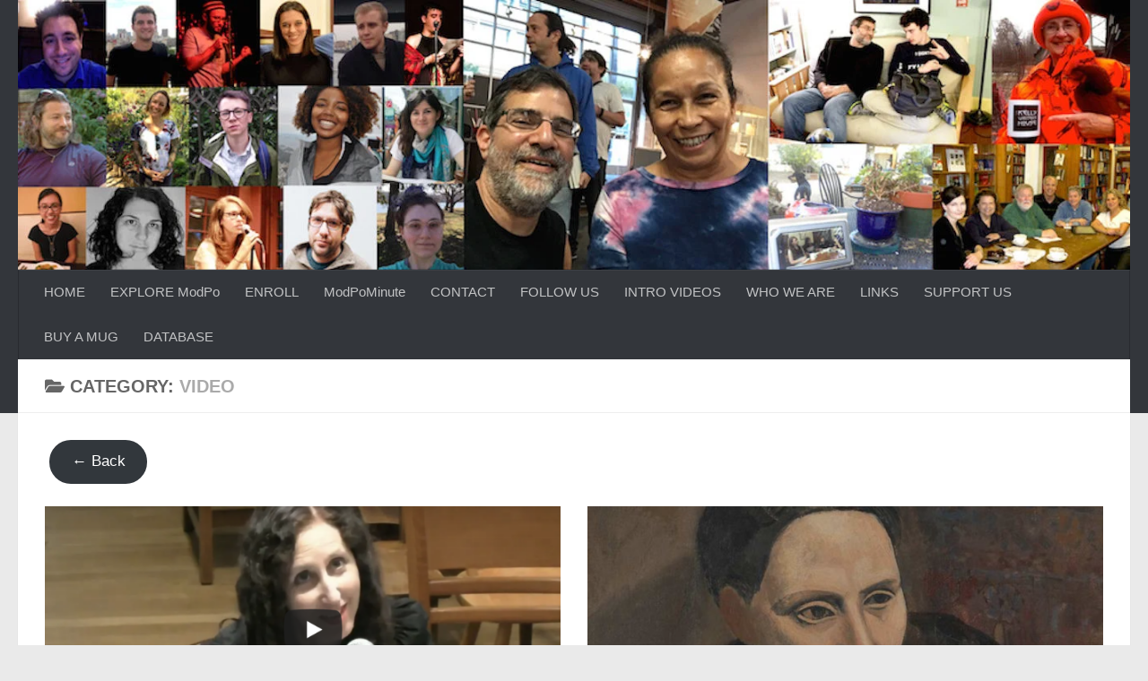

--- FILE ---
content_type: text/html; charset=UTF-8
request_url: https://modpo.org/category/video/
body_size: 15050
content:
<!DOCTYPE html>
<html class="no-js" lang="en-US">
<head>
  <meta charset="UTF-8">
  <meta name="viewport" content="width=device-width, initial-scale=1.0">
  <link rel="profile" href="https://gmpg.org/xfn/11" />
  <link rel="pingback" href="https://modpo.org/xmlrpc.php">

  <title>video &#8211; Modern &amp; Contemporary American Poetry (“ModPo”)</title>
<meta name='robots' content='max-image-preview:large' />
	<style>img:is([sizes="auto" i], [sizes^="auto," i]) { contain-intrinsic-size: 3000px 1500px }</style>
	<script>document.documentElement.className = document.documentElement.className.replace("no-js","js");</script>
<link rel='dns-prefetch' href='//modpo.org' />
<link rel='dns-prefetch' href='//cdnjs.cloudflare.com' />
<link rel="alternate" type="application/rss+xml" title="Modern &amp; Contemporary American Poetry (“ModPo”) &raquo; Feed" href="https://modpo.org/feed/" />
<link rel="alternate" type="application/rss+xml" title="Modern &amp; Contemporary American Poetry (“ModPo”) &raquo; video Category Feed" href="https://modpo.org/category/video/feed/" />
<script>
window._wpemojiSettings = {"baseUrl":"https:\/\/s.w.org\/images\/core\/emoji\/16.0.1\/72x72\/","ext":".png","svgUrl":"https:\/\/s.w.org\/images\/core\/emoji\/16.0.1\/svg\/","svgExt":".svg","source":{"concatemoji":"https:\/\/modpo.org\/wp-includes\/js\/wp-emoji-release.min.js?ver=6.8.3"}};
/*! This file is auto-generated */
!function(s,n){var o,i,e;function c(e){try{var t={supportTests:e,timestamp:(new Date).valueOf()};sessionStorage.setItem(o,JSON.stringify(t))}catch(e){}}function p(e,t,n){e.clearRect(0,0,e.canvas.width,e.canvas.height),e.fillText(t,0,0);var t=new Uint32Array(e.getImageData(0,0,e.canvas.width,e.canvas.height).data),a=(e.clearRect(0,0,e.canvas.width,e.canvas.height),e.fillText(n,0,0),new Uint32Array(e.getImageData(0,0,e.canvas.width,e.canvas.height).data));return t.every(function(e,t){return e===a[t]})}function u(e,t){e.clearRect(0,0,e.canvas.width,e.canvas.height),e.fillText(t,0,0);for(var n=e.getImageData(16,16,1,1),a=0;a<n.data.length;a++)if(0!==n.data[a])return!1;return!0}function f(e,t,n,a){switch(t){case"flag":return n(e,"\ud83c\udff3\ufe0f\u200d\u26a7\ufe0f","\ud83c\udff3\ufe0f\u200b\u26a7\ufe0f")?!1:!n(e,"\ud83c\udde8\ud83c\uddf6","\ud83c\udde8\u200b\ud83c\uddf6")&&!n(e,"\ud83c\udff4\udb40\udc67\udb40\udc62\udb40\udc65\udb40\udc6e\udb40\udc67\udb40\udc7f","\ud83c\udff4\u200b\udb40\udc67\u200b\udb40\udc62\u200b\udb40\udc65\u200b\udb40\udc6e\u200b\udb40\udc67\u200b\udb40\udc7f");case"emoji":return!a(e,"\ud83e\udedf")}return!1}function g(e,t,n,a){var r="undefined"!=typeof WorkerGlobalScope&&self instanceof WorkerGlobalScope?new OffscreenCanvas(300,150):s.createElement("canvas"),o=r.getContext("2d",{willReadFrequently:!0}),i=(o.textBaseline="top",o.font="600 32px Arial",{});return e.forEach(function(e){i[e]=t(o,e,n,a)}),i}function t(e){var t=s.createElement("script");t.src=e,t.defer=!0,s.head.appendChild(t)}"undefined"!=typeof Promise&&(o="wpEmojiSettingsSupports",i=["flag","emoji"],n.supports={everything:!0,everythingExceptFlag:!0},e=new Promise(function(e){s.addEventListener("DOMContentLoaded",e,{once:!0})}),new Promise(function(t){var n=function(){try{var e=JSON.parse(sessionStorage.getItem(o));if("object"==typeof e&&"number"==typeof e.timestamp&&(new Date).valueOf()<e.timestamp+604800&&"object"==typeof e.supportTests)return e.supportTests}catch(e){}return null}();if(!n){if("undefined"!=typeof Worker&&"undefined"!=typeof OffscreenCanvas&&"undefined"!=typeof URL&&URL.createObjectURL&&"undefined"!=typeof Blob)try{var e="postMessage("+g.toString()+"("+[JSON.stringify(i),f.toString(),p.toString(),u.toString()].join(",")+"));",a=new Blob([e],{type:"text/javascript"}),r=new Worker(URL.createObjectURL(a),{name:"wpTestEmojiSupports"});return void(r.onmessage=function(e){c(n=e.data),r.terminate(),t(n)})}catch(e){}c(n=g(i,f,p,u))}t(n)}).then(function(e){for(var t in e)n.supports[t]=e[t],n.supports.everything=n.supports.everything&&n.supports[t],"flag"!==t&&(n.supports.everythingExceptFlag=n.supports.everythingExceptFlag&&n.supports[t]);n.supports.everythingExceptFlag=n.supports.everythingExceptFlag&&!n.supports.flag,n.DOMReady=!1,n.readyCallback=function(){n.DOMReady=!0}}).then(function(){return e}).then(function(){var e;n.supports.everything||(n.readyCallback(),(e=n.source||{}).concatemoji?t(e.concatemoji):e.wpemoji&&e.twemoji&&(t(e.twemoji),t(e.wpemoji)))}))}((window,document),window._wpemojiSettings);
</script>
<link rel='stylesheet' id='pt-cv-public-style-css' href='https://modpo.org/wp-content/plugins/content-views-query-and-display-post-page/public/assets/css/cv.css?ver=4.2' media='all' />
<link rel='stylesheet' id='pt-cv-public-pro-style-css' href='https://modpo.org/wp-content/plugins/pt-content-views-pro/public/assets/css/cvpro.min.css?ver=7.2.2' media='all' />
<style id='wp-emoji-styles-inline-css'>

	img.wp-smiley, img.emoji {
		display: inline !important;
		border: none !important;
		box-shadow: none !important;
		height: 1em !important;
		width: 1em !important;
		margin: 0 0.07em !important;
		vertical-align: -0.1em !important;
		background: none !important;
		padding: 0 !important;
	}
</style>
<link rel='stylesheet' id='wp-block-library-css' href='https://modpo.org/wp-includes/css/dist/block-library/style.min.css?ver=6.8.3' media='all' />
<style id='classic-theme-styles-inline-css'>
/*! This file is auto-generated */
.wp-block-button__link{color:#fff;background-color:#32373c;border-radius:9999px;box-shadow:none;text-decoration:none;padding:calc(.667em + 2px) calc(1.333em + 2px);font-size:1.125em}.wp-block-file__button{background:#32373c;color:#fff;text-decoration:none}
</style>
<style id='global-styles-inline-css'>
:root{--wp--preset--aspect-ratio--square: 1;--wp--preset--aspect-ratio--4-3: 4/3;--wp--preset--aspect-ratio--3-4: 3/4;--wp--preset--aspect-ratio--3-2: 3/2;--wp--preset--aspect-ratio--2-3: 2/3;--wp--preset--aspect-ratio--16-9: 16/9;--wp--preset--aspect-ratio--9-16: 9/16;--wp--preset--color--black: #000000;--wp--preset--color--cyan-bluish-gray: #abb8c3;--wp--preset--color--white: #ffffff;--wp--preset--color--pale-pink: #f78da7;--wp--preset--color--vivid-red: #cf2e2e;--wp--preset--color--luminous-vivid-orange: #ff6900;--wp--preset--color--luminous-vivid-amber: #fcb900;--wp--preset--color--light-green-cyan: #7bdcb5;--wp--preset--color--vivid-green-cyan: #00d084;--wp--preset--color--pale-cyan-blue: #8ed1fc;--wp--preset--color--vivid-cyan-blue: #0693e3;--wp--preset--color--vivid-purple: #9b51e0;--wp--preset--gradient--vivid-cyan-blue-to-vivid-purple: linear-gradient(135deg,rgba(6,147,227,1) 0%,rgb(155,81,224) 100%);--wp--preset--gradient--light-green-cyan-to-vivid-green-cyan: linear-gradient(135deg,rgb(122,220,180) 0%,rgb(0,208,130) 100%);--wp--preset--gradient--luminous-vivid-amber-to-luminous-vivid-orange: linear-gradient(135deg,rgba(252,185,0,1) 0%,rgba(255,105,0,1) 100%);--wp--preset--gradient--luminous-vivid-orange-to-vivid-red: linear-gradient(135deg,rgba(255,105,0,1) 0%,rgb(207,46,46) 100%);--wp--preset--gradient--very-light-gray-to-cyan-bluish-gray: linear-gradient(135deg,rgb(238,238,238) 0%,rgb(169,184,195) 100%);--wp--preset--gradient--cool-to-warm-spectrum: linear-gradient(135deg,rgb(74,234,220) 0%,rgb(151,120,209) 20%,rgb(207,42,186) 40%,rgb(238,44,130) 60%,rgb(251,105,98) 80%,rgb(254,248,76) 100%);--wp--preset--gradient--blush-light-purple: linear-gradient(135deg,rgb(255,206,236) 0%,rgb(152,150,240) 100%);--wp--preset--gradient--blush-bordeaux: linear-gradient(135deg,rgb(254,205,165) 0%,rgb(254,45,45) 50%,rgb(107,0,62) 100%);--wp--preset--gradient--luminous-dusk: linear-gradient(135deg,rgb(255,203,112) 0%,rgb(199,81,192) 50%,rgb(65,88,208) 100%);--wp--preset--gradient--pale-ocean: linear-gradient(135deg,rgb(255,245,203) 0%,rgb(182,227,212) 50%,rgb(51,167,181) 100%);--wp--preset--gradient--electric-grass: linear-gradient(135deg,rgb(202,248,128) 0%,rgb(113,206,126) 100%);--wp--preset--gradient--midnight: linear-gradient(135deg,rgb(2,3,129) 0%,rgb(40,116,252) 100%);--wp--preset--font-size--small: 13px;--wp--preset--font-size--medium: 20px;--wp--preset--font-size--large: 36px;--wp--preset--font-size--x-large: 42px;--wp--preset--spacing--20: 0.44rem;--wp--preset--spacing--30: 0.67rem;--wp--preset--spacing--40: 1rem;--wp--preset--spacing--50: 1.5rem;--wp--preset--spacing--60: 2.25rem;--wp--preset--spacing--70: 3.38rem;--wp--preset--spacing--80: 5.06rem;--wp--preset--shadow--natural: 6px 6px 9px rgba(0, 0, 0, 0.2);--wp--preset--shadow--deep: 12px 12px 50px rgba(0, 0, 0, 0.4);--wp--preset--shadow--sharp: 6px 6px 0px rgba(0, 0, 0, 0.2);--wp--preset--shadow--outlined: 6px 6px 0px -3px rgba(255, 255, 255, 1), 6px 6px rgba(0, 0, 0, 1);--wp--preset--shadow--crisp: 6px 6px 0px rgba(0, 0, 0, 1);}:where(.is-layout-flex){gap: 0.5em;}:where(.is-layout-grid){gap: 0.5em;}body .is-layout-flex{display: flex;}.is-layout-flex{flex-wrap: wrap;align-items: center;}.is-layout-flex > :is(*, div){margin: 0;}body .is-layout-grid{display: grid;}.is-layout-grid > :is(*, div){margin: 0;}:where(.wp-block-columns.is-layout-flex){gap: 2em;}:where(.wp-block-columns.is-layout-grid){gap: 2em;}:where(.wp-block-post-template.is-layout-flex){gap: 1.25em;}:where(.wp-block-post-template.is-layout-grid){gap: 1.25em;}.has-black-color{color: var(--wp--preset--color--black) !important;}.has-cyan-bluish-gray-color{color: var(--wp--preset--color--cyan-bluish-gray) !important;}.has-white-color{color: var(--wp--preset--color--white) !important;}.has-pale-pink-color{color: var(--wp--preset--color--pale-pink) !important;}.has-vivid-red-color{color: var(--wp--preset--color--vivid-red) !important;}.has-luminous-vivid-orange-color{color: var(--wp--preset--color--luminous-vivid-orange) !important;}.has-luminous-vivid-amber-color{color: var(--wp--preset--color--luminous-vivid-amber) !important;}.has-light-green-cyan-color{color: var(--wp--preset--color--light-green-cyan) !important;}.has-vivid-green-cyan-color{color: var(--wp--preset--color--vivid-green-cyan) !important;}.has-pale-cyan-blue-color{color: var(--wp--preset--color--pale-cyan-blue) !important;}.has-vivid-cyan-blue-color{color: var(--wp--preset--color--vivid-cyan-blue) !important;}.has-vivid-purple-color{color: var(--wp--preset--color--vivid-purple) !important;}.has-black-background-color{background-color: var(--wp--preset--color--black) !important;}.has-cyan-bluish-gray-background-color{background-color: var(--wp--preset--color--cyan-bluish-gray) !important;}.has-white-background-color{background-color: var(--wp--preset--color--white) !important;}.has-pale-pink-background-color{background-color: var(--wp--preset--color--pale-pink) !important;}.has-vivid-red-background-color{background-color: var(--wp--preset--color--vivid-red) !important;}.has-luminous-vivid-orange-background-color{background-color: var(--wp--preset--color--luminous-vivid-orange) !important;}.has-luminous-vivid-amber-background-color{background-color: var(--wp--preset--color--luminous-vivid-amber) !important;}.has-light-green-cyan-background-color{background-color: var(--wp--preset--color--light-green-cyan) !important;}.has-vivid-green-cyan-background-color{background-color: var(--wp--preset--color--vivid-green-cyan) !important;}.has-pale-cyan-blue-background-color{background-color: var(--wp--preset--color--pale-cyan-blue) !important;}.has-vivid-cyan-blue-background-color{background-color: var(--wp--preset--color--vivid-cyan-blue) !important;}.has-vivid-purple-background-color{background-color: var(--wp--preset--color--vivid-purple) !important;}.has-black-border-color{border-color: var(--wp--preset--color--black) !important;}.has-cyan-bluish-gray-border-color{border-color: var(--wp--preset--color--cyan-bluish-gray) !important;}.has-white-border-color{border-color: var(--wp--preset--color--white) !important;}.has-pale-pink-border-color{border-color: var(--wp--preset--color--pale-pink) !important;}.has-vivid-red-border-color{border-color: var(--wp--preset--color--vivid-red) !important;}.has-luminous-vivid-orange-border-color{border-color: var(--wp--preset--color--luminous-vivid-orange) !important;}.has-luminous-vivid-amber-border-color{border-color: var(--wp--preset--color--luminous-vivid-amber) !important;}.has-light-green-cyan-border-color{border-color: var(--wp--preset--color--light-green-cyan) !important;}.has-vivid-green-cyan-border-color{border-color: var(--wp--preset--color--vivid-green-cyan) !important;}.has-pale-cyan-blue-border-color{border-color: var(--wp--preset--color--pale-cyan-blue) !important;}.has-vivid-cyan-blue-border-color{border-color: var(--wp--preset--color--vivid-cyan-blue) !important;}.has-vivid-purple-border-color{border-color: var(--wp--preset--color--vivid-purple) !important;}.has-vivid-cyan-blue-to-vivid-purple-gradient-background{background: var(--wp--preset--gradient--vivid-cyan-blue-to-vivid-purple) !important;}.has-light-green-cyan-to-vivid-green-cyan-gradient-background{background: var(--wp--preset--gradient--light-green-cyan-to-vivid-green-cyan) !important;}.has-luminous-vivid-amber-to-luminous-vivid-orange-gradient-background{background: var(--wp--preset--gradient--luminous-vivid-amber-to-luminous-vivid-orange) !important;}.has-luminous-vivid-orange-to-vivid-red-gradient-background{background: var(--wp--preset--gradient--luminous-vivid-orange-to-vivid-red) !important;}.has-very-light-gray-to-cyan-bluish-gray-gradient-background{background: var(--wp--preset--gradient--very-light-gray-to-cyan-bluish-gray) !important;}.has-cool-to-warm-spectrum-gradient-background{background: var(--wp--preset--gradient--cool-to-warm-spectrum) !important;}.has-blush-light-purple-gradient-background{background: var(--wp--preset--gradient--blush-light-purple) !important;}.has-blush-bordeaux-gradient-background{background: var(--wp--preset--gradient--blush-bordeaux) !important;}.has-luminous-dusk-gradient-background{background: var(--wp--preset--gradient--luminous-dusk) !important;}.has-pale-ocean-gradient-background{background: var(--wp--preset--gradient--pale-ocean) !important;}.has-electric-grass-gradient-background{background: var(--wp--preset--gradient--electric-grass) !important;}.has-midnight-gradient-background{background: var(--wp--preset--gradient--midnight) !important;}.has-small-font-size{font-size: var(--wp--preset--font-size--small) !important;}.has-medium-font-size{font-size: var(--wp--preset--font-size--medium) !important;}.has-large-font-size{font-size: var(--wp--preset--font-size--large) !important;}.has-x-large-font-size{font-size: var(--wp--preset--font-size--x-large) !important;}
:where(.wp-block-post-template.is-layout-flex){gap: 1.25em;}:where(.wp-block-post-template.is-layout-grid){gap: 1.25em;}
:where(.wp-block-columns.is-layout-flex){gap: 2em;}:where(.wp-block-columns.is-layout-grid){gap: 2em;}
:root :where(.wp-block-pullquote){font-size: 1.5em;line-height: 1.6;}
</style>
<link rel='stylesheet' id='select2-css' href='https://cdnjs.cloudflare.com/ajax/libs/select2/4.0.13/css/select2.min.css?ver=6.8.3' media='all' />
<link rel='stylesheet' id='hueman-main-style-css' href='https://modpo.org/wp-content/themes/hueman/assets/front/css/main.min.css?ver=3.7.27' media='all' />
<style id='hueman-main-style-inline-css'>
body { font-family:Arial, sans-serif;font-size:0.94rem }@media only screen and (min-width: 720px) {
        .nav > li { font-size:0.94rem; }
      }::selection { background-color: #3b8dbd; }
::-moz-selection { background-color: #3b8dbd; }a,a>span.hu-external::after,.themeform label .required,#flexslider-featured .flex-direction-nav .flex-next:hover,#flexslider-featured .flex-direction-nav .flex-prev:hover,.post-hover:hover .post-title a,.post-title a:hover,.sidebar.s1 .post-nav li a:hover i,.content .post-nav li a:hover i,.post-related a:hover,.sidebar.s1 .widget_rss ul li a,#footer .widget_rss ul li a,.sidebar.s1 .widget_calendar a,#footer .widget_calendar a,.sidebar.s1 .alx-tab .tab-item-category a,.sidebar.s1 .alx-posts .post-item-category a,.sidebar.s1 .alx-tab li:hover .tab-item-title a,.sidebar.s1 .alx-tab li:hover .tab-item-comment a,.sidebar.s1 .alx-posts li:hover .post-item-title a,#footer .alx-tab .tab-item-category a,#footer .alx-posts .post-item-category a,#footer .alx-tab li:hover .tab-item-title a,#footer .alx-tab li:hover .tab-item-comment a,#footer .alx-posts li:hover .post-item-title a,.comment-tabs li.active a,.comment-awaiting-moderation,.child-menu a:hover,.child-menu .current_page_item > a,.wp-pagenavi a{ color: #3b8dbd; }input[type="submit"],.themeform button[type="submit"],.sidebar.s1 .sidebar-top,.sidebar.s1 .sidebar-toggle,#flexslider-featured .flex-control-nav li a.flex-active,.post-tags a:hover,.sidebar.s1 .widget_calendar caption,#footer .widget_calendar caption,.author-bio .bio-avatar:after,.commentlist li.bypostauthor > .comment-body:after,.commentlist li.comment-author-admin > .comment-body:after{ background-color: #3b8dbd; }.post-format .format-container { border-color: #3b8dbd; }.sidebar.s1 .alx-tabs-nav li.active a,#footer .alx-tabs-nav li.active a,.comment-tabs li.active a,.wp-pagenavi a:hover,.wp-pagenavi a:active,.wp-pagenavi span.current{ border-bottom-color: #3b8dbd!important; }.sidebar.s2 .post-nav li a:hover i,
.sidebar.s2 .widget_rss ul li a,
.sidebar.s2 .widget_calendar a,
.sidebar.s2 .alx-tab .tab-item-category a,
.sidebar.s2 .alx-posts .post-item-category a,
.sidebar.s2 .alx-tab li:hover .tab-item-title a,
.sidebar.s2 .alx-tab li:hover .tab-item-comment a,
.sidebar.s2 .alx-posts li:hover .post-item-title a { color: #82b965; }
.sidebar.s2 .sidebar-top,.sidebar.s2 .sidebar-toggle,.post-comments,.jp-play-bar,.jp-volume-bar-value,.sidebar.s2 .widget_calendar caption{ background-color: #82b965; }.sidebar.s2 .alx-tabs-nav li.active a { border-bottom-color: #82b965; }
.post-comments::before { border-right-color: #82b965; }
      .search-expand,
              #nav-topbar.nav-container { background-color: #26272b}@media only screen and (min-width: 720px) {
                #nav-topbar .nav ul { background-color: #26272b; }
              }.is-scrolled #header .nav-container.desktop-sticky,
              .is-scrolled #header .search-expand { background-color: #26272b; background-color: rgba(38,39,43,0.90) }.is-scrolled .topbar-transparent #nav-topbar.desktop-sticky .nav ul { background-color: #26272b; background-color: rgba(38,39,43,0.95) }#header { background-color: #33363b; }
@media only screen and (min-width: 720px) {
  #nav-header .nav ul { background-color: #33363b; }
}
        #header #nav-mobile { background-color: #33363b; }.is-scrolled #header #nav-mobile { background-color: #33363b; background-color: rgba(51,54,59,0.90) }#nav-header.nav-container, #main-header-search .search-expand { background-color: #33363b; }
@media only screen and (min-width: 720px) {
  #nav-header .nav ul { background-color: #33363b; }
}
        body { background-color: #eaeaea; }
</style>
<link rel='stylesheet' id='theme-stylesheet-css' href='https://modpo.org/wp-content/themes/hueman-child/style.css?ver=1.0.0' media='all' />
<link rel='stylesheet' id='hueman-font-awesome-css' href='https://modpo.org/wp-content/themes/hueman/assets/front/css/font-awesome.min.css?ver=3.7.27' media='all' />
<link rel='stylesheet' id='__EPYT__style-css' href='https://modpo.org/wp-content/plugins/youtube-embed-plus/styles/ytprefs.min.css?ver=14.2.3.2' media='all' />
<style id='__EPYT__style-inline-css'>

                .epyt-gallery-thumb {
                        width: 33.333%;
                }
                
                         @media (min-width:0px) and (max-width: 767px) {
                            .epyt-gallery-rowbreak {
                                display: none;
                            }
                            .epyt-gallery-allthumbs[class*="epyt-cols"] .epyt-gallery-thumb {
                                width: 100% !important;
                            }
                          }
</style>
<script src="https://modpo.org/wp-includes/js/jquery/jquery.min.js?ver=3.7.1" id="jquery-core-js"></script>
<script src="https://modpo.org/wp-includes/js/jquery/jquery-migrate.min.js?ver=3.4.1" id="jquery-migrate-js"></script>
<script src="https://cdnjs.cloudflare.com/ajax/libs/select2/4.0.13/js/select2.min.js?ver=6.8.3" id="select2-js"></script>
<script id="__ytprefs__-js-extra">
var _EPYT_ = {"ajaxurl":"https:\/\/modpo.org\/wp-admin\/admin-ajax.php","security":"9ab3c9f8cb","gallery_scrolloffset":"20","eppathtoscripts":"https:\/\/modpo.org\/wp-content\/plugins\/youtube-embed-plus\/scripts\/","eppath":"https:\/\/modpo.org\/wp-content\/plugins\/youtube-embed-plus\/","epresponsiveselector":"[\"iframe.__youtube_prefs__\",\"iframe[src*='youtube.com']\",\"iframe[src*='youtube-nocookie.com']\",\"iframe[data-ep-src*='youtube.com']\",\"iframe[data-ep-src*='youtube-nocookie.com']\",\"iframe[data-ep-gallerysrc*='youtube.com']\"]","epdovol":"1","version":"14.2.3.2","evselector":"iframe.__youtube_prefs__[src], iframe[src*=\"youtube.com\/embed\/\"], iframe[src*=\"youtube-nocookie.com\/embed\/\"]","ajax_compat":"","maxres_facade":"eager","ytapi_load":"light","pause_others":"","stopMobileBuffer":"1","facade_mode":"","not_live_on_channel":""};
</script>
<script src="https://modpo.org/wp-content/plugins/youtube-embed-plus/scripts/ytprefs.min.js?ver=14.2.3.2" id="__ytprefs__-js"></script>
<link rel="https://api.w.org/" href="https://modpo.org/wp-json/" /><link rel="alternate" title="JSON" type="application/json" href="https://modpo.org/wp-json/wp/v2/categories/19" /><link rel="EditURI" type="application/rsd+xml" title="RSD" href="https://modpo.org/xmlrpc.php?rsd" />
<meta name="generator" content="WordPress 6.8.3" />
    <link rel="preload" as="font" type="font/woff2" href="https://modpo.org/wp-content/themes/hueman/assets/front/webfonts/fa-brands-400.woff2?v=5.15.2" crossorigin="anonymous"/>
    <link rel="preload" as="font" type="font/woff2" href="https://modpo.org/wp-content/themes/hueman/assets/front/webfonts/fa-regular-400.woff2?v=5.15.2" crossorigin="anonymous"/>
    <link rel="preload" as="font" type="font/woff2" href="https://modpo.org/wp-content/themes/hueman/assets/front/webfonts/fa-solid-900.woff2?v=5.15.2" crossorigin="anonymous"/>
  <!--[if lt IE 9]>
<script src="https://modpo.org/wp-content/themes/hueman/assets/front/js/ie/html5shiv-printshiv.min.js"></script>
<script src="https://modpo.org/wp-content/themes/hueman/assets/front/js/ie/selectivizr.js"></script>
<![endif]-->
<link rel="icon" href="https://modpo.org/wp-content/uploads/2020/11/cropped-images-32x32.png" sizes="32x32" />
<link rel="icon" href="https://modpo.org/wp-content/uploads/2020/11/cropped-images-192x192.png" sizes="192x192" />
<link rel="apple-touch-icon" href="https://modpo.org/wp-content/uploads/2020/11/cropped-images-180x180.png" />
<meta name="msapplication-TileImage" content="https://modpo.org/wp-content/uploads/2020/11/cropped-images-270x270.png" />
</head>

<body class="archive category category-video category-19 wp-embed-responsive wp-theme-hueman wp-child-theme-hueman-child col-1c full-width header-desktop-sticky header-mobile-sticky hueman-3-7-27-with-child-theme chrome">
<div id="wrapper">
  <a class="screen-reader-text skip-link" href="#content">Skip to content</a>
  
  <header id="header" class="main-menu-mobile-on one-mobile-menu main_menu header-ads-desktop  topbar-transparent has-header-img">
        <nav class="nav-container group mobile-menu mobile-sticky " id="nav-mobile" data-menu-id="header-1">
  <div class="mobile-title-logo-in-header"><p class="site-title">                  <a class="custom-logo-link" href="https://modpo.org/" rel="home" title="Modern &amp; Contemporary American Poetry (“ModPo”) | Home page">Modern &amp; Contemporary American Poetry (“ModPo”)</a>                </p></div>
        
                    <!-- <div class="ham__navbar-toggler collapsed" aria-expanded="false">
          <div class="ham__navbar-span-wrapper">
            <span class="ham-toggler-menu__span"></span>
          </div>
        </div> -->
        <button class="ham__navbar-toggler-two collapsed" title="Menu" aria-expanded="false">
          <span class="ham__navbar-span-wrapper">
            <span class="line line-1"></span>
            <span class="line line-2"></span>
            <span class="line line-3"></span>
          </span>
        </button>
            
      <div class="nav-text"></div>
      <div class="nav-wrap container">
                  <ul class="nav container-inner group mobile-search">
                            <li>
                  <form role="search" method="get" class="search-form" action="https://modpo.org/">
				<label>
					<span class="screen-reader-text">Search for:</span>
					<input type="search" class="search-field" placeholder="Search &hellip;" value="" name="s" />
				</label>
				<input type="submit" class="search-submit" value="Search" />
			</form>                </li>
                      </ul>
                <ul id="menu-top-menu" class="nav container-inner group"><li id="menu-item-152" class="menu-item menu-item-type-custom menu-item-object-custom menu-item-152"><a href="/">HOME</a></li>
<li id="menu-item-5329" class="menu-item menu-item-type-post_type menu-item-object-page menu-item-5329"><a href="https://modpo.org/explore/">EXPLORE ModPo</a></li>
<li id="menu-item-132" class="menu-item menu-item-type-custom menu-item-object-custom menu-item-132"><a href="https://www.coursera.org/learn/modpo">ENROLL</a></li>
<li id="menu-item-163" class="menu-item menu-item-type-post_type menu-item-object-page menu-item-163"><a href="https://modpo.org/modpominute/">ModPoMinute</a></li>
<li id="menu-item-202" class="menu-item menu-item-type-post_type menu-item-object-post menu-item-202"><a href="https://modpo.org/2018/09/04/contact-us/">CONTACT</a></li>
<li id="menu-item-214" class="menu-item menu-item-type-post_type menu-item-object-post menu-item-214"><a href="https://modpo.org/2018/09/04/follow-us-on-social-media/">FOLLOW US</a></li>
<li id="menu-item-219" class="menu-item menu-item-type-post_type menu-item-object-post menu-item-219"><a href="https://modpo.org/2018/09/04/introductory-videos/">INTRO VIDEOS</a></li>
<li id="menu-item-223" class="menu-item menu-item-type-post_type menu-item-object-post menu-item-223"><a href="https://modpo.org/2018/09/04/who-we-are/">WHO WE ARE</a></li>
<li id="menu-item-228" class="menu-item menu-item-type-post_type menu-item-object-post menu-item-228"><a href="https://modpo.org/2018/09/04/links/">LINKS</a></li>
<li id="menu-item-232" class="menu-item menu-item-type-post_type menu-item-object-post menu-item-232"><a href="https://modpo.org/2018/09/04/support-us/">SUPPORT US</a></li>
<li id="menu-item-303" class="menu-item menu-item-type-post_type menu-item-object-post menu-item-303"><a href="https://modpo.org/2018/09/07/buy-a-modpo-mug-support-our-recruitment-of-talented-young-writers/">BUY A MUG</a></li>
<li id="menu-item-5330" class="menu-item menu-item-type-post_type menu-item-object-page menu-item-5330"><a href="https://modpo.org/explore/">DATABASE</a></li>
</ul>      </div>
</nav><!--/#nav-topbar-->  
  
  <div class="container group">
        <div class="container-inner">

                <div id="header-image-wrap">
              <div class="group hu-pad central-header-zone">
                                                          <div id="header-widgets">
                                                </div><!--/#header-ads-->
                                </div>

              <a href="https://modpo.org/" rel="home"><img src="https://modpo.org/wp-content/uploads/2018/09/cropped-ModPo-collage-Dec2016-sm.jpg" width="1380" height="335" alt="" class="new-site-image" srcset="https://modpo.org/wp-content/uploads/2018/09/cropped-ModPo-collage-Dec2016-sm.jpg 1380w, https://modpo.org/wp-content/uploads/2018/09/cropped-ModPo-collage-Dec2016-sm-300x73.jpg 300w, https://modpo.org/wp-content/uploads/2018/09/cropped-ModPo-collage-Dec2016-sm-768x186.jpg 768w, https://modpo.org/wp-content/uploads/2018/09/cropped-ModPo-collage-Dec2016-sm-1024x249.jpg 1024w" sizes="(max-width: 1380px) 100vw, 1380px" decoding="async" fetchpriority="high" /></a>          </div>
      
                <nav class="nav-container group desktop-menu " id="nav-header" data-menu-id="header-2">
    <div class="nav-text"><!-- put your mobile menu text here --></div>

  <div class="nav-wrap container">
        <ul id="menu-top-menu-1" class="nav container-inner group"><li class="menu-item menu-item-type-custom menu-item-object-custom menu-item-152"><a href="/">HOME</a></li>
<li class="menu-item menu-item-type-post_type menu-item-object-page menu-item-5329"><a href="https://modpo.org/explore/">EXPLORE ModPo</a></li>
<li class="menu-item menu-item-type-custom menu-item-object-custom menu-item-132"><a href="https://www.coursera.org/learn/modpo">ENROLL</a></li>
<li class="menu-item menu-item-type-post_type menu-item-object-page menu-item-163"><a href="https://modpo.org/modpominute/">ModPoMinute</a></li>
<li class="menu-item menu-item-type-post_type menu-item-object-post menu-item-202"><a href="https://modpo.org/2018/09/04/contact-us/">CONTACT</a></li>
<li class="menu-item menu-item-type-post_type menu-item-object-post menu-item-214"><a href="https://modpo.org/2018/09/04/follow-us-on-social-media/">FOLLOW US</a></li>
<li class="menu-item menu-item-type-post_type menu-item-object-post menu-item-219"><a href="https://modpo.org/2018/09/04/introductory-videos/">INTRO VIDEOS</a></li>
<li class="menu-item menu-item-type-post_type menu-item-object-post menu-item-223"><a href="https://modpo.org/2018/09/04/who-we-are/">WHO WE ARE</a></li>
<li class="menu-item menu-item-type-post_type menu-item-object-post menu-item-228"><a href="https://modpo.org/2018/09/04/links/">LINKS</a></li>
<li class="menu-item menu-item-type-post_type menu-item-object-post menu-item-232"><a href="https://modpo.org/2018/09/04/support-us/">SUPPORT US</a></li>
<li class="menu-item menu-item-type-post_type menu-item-object-post menu-item-303"><a href="https://modpo.org/2018/09/07/buy-a-modpo-mug-support-our-recruitment-of-talented-young-writers/">BUY A MUG</a></li>
<li class="menu-item menu-item-type-post_type menu-item-object-page menu-item-5330"><a href="https://modpo.org/explore/">DATABASE</a></li>
</ul>  </div>
</nav><!--/#nav-header-->      
    </div><!--/.container-inner-->
      </div><!--/.container-->

</header><!--/#header-->
  
  <div class="container" id="page">
    <div class="container-inner">
            <div class="main">
        <div class="main-inner group">
          
              <main class="content" id="content">
              <div class="page-title hu-pad group">
          	    		<h1><i class="fas fa-folder-open"></i>Category: <span>video </span></h1>
    	
    </div><!--/.page-title-->
          <div class="hu-pad group">
            
  <!--  Custom Template File in place-->
  
  <div style="padding: 0px 0 25px 5px; margin: 0px;" class="wp-block-button"><a class="wp-block-button__link" href="javascript:history.back()">&larr; Back</a></div>

  <div id="grid-wrapper" class="post-list group">
    <div class="post-row">        <article id="post-1990" class="group grid-item post-1990 post type-post status-publish format-standard has-post-thumbnail hentry category-video category-webcast tag-webcast-clip">
	<div class="post-inner post-hover">
      		<div class="post-thumbnail">
  			<a href="https://modpo.org/2022/01/27/what-to-do-when-modpo-is-finished-the-tas-offer-some-guidance/">
            				<img width="720" height="340" src="https://modpo.org/wp-content/uploads/2022/01/Screen-Shot-2022-01-27-at-8.16.20-AM-720x340.png" class="attachment-thumb-large size-thumb-large wp-post-image" alt="" decoding="async" srcset="https://modpo.org/wp-content/uploads/2022/01/Screen-Shot-2022-01-27-at-8.16.20-AM-720x340.png 720w, https://modpo.org/wp-content/uploads/2022/01/Screen-Shot-2022-01-27-at-8.16.20-AM-520x245.png 520w" sizes="(max-width: 720px) 100vw, 720px" />  				  				  				  			</a>
  			  		</div><!--/.post-thumbnail-->
          		<div class="post-meta group">
          			  <p class="post-category"><a href="https://modpo.org/category/video/" rel="category tag">video</a> / <a href="https://modpo.org/category/webcast/" rel="category tag">webcast</a></p>
                  			  <p class="post-date">
  <time class="published updated" datetime="2022-01-27 13:15:46">January 27, 2022</time>
</p>

          		</div><!--/.post-meta-->
    		<h2 class="post-title entry-title">
			<a href="https://modpo.org/2022/01/27/what-to-do-when-modpo-is-finished-the-tas-offer-some-guidance/" rel="bookmark">What to do when ModPo is finished? The TAs offer some guidance.</a>
		</h2><!--/.post-title-->

				<div class="entry excerpt entry-summary">
			<p>Here&#8217;s a clip from a ModPo 2021 webcast: the ModPo TAs offer guidance in response to someone&#8217;s question about what to do when the annual symposium mode is done.</p>
		</div><!--/.entry-->
		
	</div><!--/.post-inner-->
</article><!--/.post-->
            <article id="post-1904" class="group grid-item post-1904 post type-post status-publish format-standard has-post-thumbnail hentry category-stein category-video category-week4 tag-gertrude-stein tag-stein tag-week-4">
	<div class="post-inner post-hover">
      		<div class="post-thumbnail">
  			<a href="https://modpo.org/2021/09/27/21-videos-about-gertrude-stein-intended-especially-for-those-who-dont-know-where-to-start-when-reading-her-poems/">
            				<img width="720" height="340" src="https://modpo.org/wp-content/uploads/2021/09/Screen-Shot-2021-09-27-at-7.56.13-AM-720x340.png" class="attachment-thumb-large size-thumb-large wp-post-image" alt="" decoding="async" srcset="https://modpo.org/wp-content/uploads/2021/09/Screen-Shot-2021-09-27-at-7.56.13-AM-720x340.png 720w, https://modpo.org/wp-content/uploads/2021/09/Screen-Shot-2021-09-27-at-7.56.13-AM-520x245.png 520w" sizes="(max-width: 720px) 100vw, 720px" />  				  				  				  			</a>
  			  		</div><!--/.post-thumbnail-->
          		<div class="post-meta group">
          			  <p class="post-category"><a href="https://modpo.org/category/stein/" rel="category tag">Stein</a> / <a href="https://modpo.org/category/video/" rel="category tag">video</a> / <a href="https://modpo.org/category/week4/" rel="category tag">week 4</a></p>
                  			  <p class="post-date">
  <time class="published updated" datetime="2021-09-27 11:56:42">September 27, 2021</time>
</p>

          		</div><!--/.post-meta-->
    		<h2 class="post-title entry-title">
			<a href="https://modpo.org/2021/09/27/21-videos-about-gertrude-stein-intended-especially-for-those-who-dont-know-where-to-start-when-reading-her-poems/" rel="bookmark">21 videos about Gertrude Stein &#8211; intended especially for those who don&#8217;t know where to start when reading her poems</a>
		</h2><!--/.post-title-->

				<div class="entry excerpt entry-summary">
			<p>GERTRUDE STEIN IN GENERAL 1.1 watch discussion on how we assess and value Stein’s writing:LINK TO VIDEO [OFFSITE COPY] 1.2 watch Rachel Blau DuPlessis describe how Stein resists normative reading: LINK TO VIDEO [OFFSITE&#46;&#46;&#46;</p>
		</div><!--/.entry-->
		
	</div><!--/.post-inner-->
</article><!--/.post-->
    </div><div class="post-row">        <article id="post-1730" class="group grid-item post-1730 post type-post status-publish format-standard has-post-thumbnail hentry category-announcements category-modpoplus category-new-video category-video tag-modpo-shorts tag-modpominute tag-modpoplus">
	<div class="post-inner post-hover">
      		<div class="post-thumbnail">
  			<a href="https://modpo.org/2021/01/04/introducing-modpo-shorts/">
            				<img width="720" height="340" src="https://modpo.org/wp-content/uploads/2021/01/Screen-Shot-2021-01-04-at-11.45.32-AM-720x340.png" class="attachment-thumb-large size-thumb-large wp-post-image" alt="" decoding="async" loading="lazy" srcset="https://modpo.org/wp-content/uploads/2021/01/Screen-Shot-2021-01-04-at-11.45.32-AM-720x340.png 720w, https://modpo.org/wp-content/uploads/2021/01/Screen-Shot-2021-01-04-at-11.45.32-AM-520x245.png 520w" sizes="auto, (max-width: 720px) 100vw, 720px" />  				  				  				  			</a>
  			  		</div><!--/.post-thumbnail-->
          		<div class="post-meta group">
          			  <p class="post-category"><a href="https://modpo.org/category/announcements/" rel="category tag">latest updates</a> / <a href="https://modpo.org/category/modpoplus/" rel="category tag">ModPoPLUS</a> / <a href="https://modpo.org/category/new-video/" rel="category tag">new videos</a> / <a href="https://modpo.org/category/video/" rel="category tag">video</a></p>
                  			  <p class="post-date">
  <time class="published updated" datetime="2021-01-04 16:50:52">January 4, 2021</time>
</p>

          		</div><!--/.post-meta-->
    		<h2 class="post-title entry-title">
			<a href="https://modpo.org/2021/01/04/introducing-modpo-shorts/" rel="bookmark">introducing: &#8220;ModPo shorts&#8221;!</a>
		</h2><!--/.post-title-->

				<div class="entry excerpt entry-summary">
			<p>We have begun to edit a series of 1-minute videos under the rubric “ModPo shorts.” Our goal here is to draw in folks who don’t know about ModPo, who don’t feel they have time&#46;&#46;&#46;</p>
		</div><!--/.entry-->
		
	</div><!--/.post-inner-->
</article><!--/.post-->
            <article id="post-1432" class="group grid-item post-1432 post type-post status-publish format-standard has-post-thumbnail hentry category-dickinsonian category-modpominute category-modpoplus category-new-video category-video category-week1 tag-cristanne-miller tag-davy-knittle tag-dickinsonian tag-emily-dickinson tag-modpominute tag-new-video">
	<div class="post-inner post-hover">
      		<div class="post-thumbnail">
  			<a href="https://modpo.org/2020/02/06/modpominute-video-on-dickinsons-i-felt-a-funeral-in-my-brain/">
            				<img width="720" height="340" src="https://modpo.org/wp-content/uploads/2020/02/Screen-Shot-2020-02-06-at-7.02.13-AM-720x340.png" class="attachment-thumb-large size-thumb-large wp-post-image" alt="" decoding="async" loading="lazy" srcset="https://modpo.org/wp-content/uploads/2020/02/Screen-Shot-2020-02-06-at-7.02.13-AM-720x340.png 720w, https://modpo.org/wp-content/uploads/2020/02/Screen-Shot-2020-02-06-at-7.02.13-AM-520x245.png 520w" sizes="auto, (max-width: 720px) 100vw, 720px" />  				  				  				  			</a>
  			  		</div><!--/.post-thumbnail-->
          		<div class="post-meta group">
          			  <p class="post-category"><a href="https://modpo.org/category/dickinsonian/" rel="category tag">Dickinsonian</a> / <a href="https://modpo.org/category/modpominute/" rel="category tag">ModPoMinute</a> / <a href="https://modpo.org/category/modpoplus/" rel="category tag">ModPoPLUS</a> / <a href="https://modpo.org/category/new-video/" rel="category tag">new videos</a> / <a href="https://modpo.org/category/video/" rel="category tag">video</a> / <a href="https://modpo.org/category/week1/" rel="category tag">week 1</a></p>
                  			  <p class="post-date">
  <time class="published updated" datetime="2020-02-06 12:07:59">February 6, 2020</time>
</p>

          		</div><!--/.post-meta-->
    		<h2 class="post-title entry-title">
			<a href="https://modpo.org/2020/02/06/modpominute-video-on-dickinsons-i-felt-a-funeral-in-my-brain/" rel="bookmark">ModPoMinute video on Dickinson&#8217;s &#8220;I felt a Funeral, in my Brain&#8221;</a>
		</h2><!--/.post-title-->

				<div class="entry excerpt entry-summary">
			<p>The newest episode of ModPoMinute (the 72nd in our series) has now been posted: a very brief discussion of Emily Dickinson’s “I felt a Funeral, in my Brain” with Cristanne Miller and Davy Knittle.</p>
		</div><!--/.entry-->
		
	</div><!--/.post-inner-->
</article><!--/.post-->
    </div><div class="post-row">        <article id="post-1419" class="group grid-item post-1419 post type-post status-publish format-standard has-post-thumbnail hentry category-dickinsonian category-meet-up category-new-video category-video category-week2 tag-cccr tag-dickinsonian tag-lorine-niedecker tag-max-mckenna tag-meet-up tag-week-2">
	<div class="post-inner post-hover">
      		<div class="post-thumbnail">
  			<a href="https://modpo.org/2020/01/30/video-on-niedeckers-foreclosure-filmed-at-lns-cabin-on-black-hawk-island/">
            				<img width="720" height="340" src="https://modpo.org/wp-content/uploads/2020/01/Screen-Shot-2020-01-30-at-8.11.13-AM-720x340.png" class="attachment-thumb-large size-thumb-large wp-post-image" alt="" decoding="async" loading="lazy" srcset="https://modpo.org/wp-content/uploads/2020/01/Screen-Shot-2020-01-30-at-8.11.13-AM-720x340.png 720w, https://modpo.org/wp-content/uploads/2020/01/Screen-Shot-2020-01-30-at-8.11.13-AM-520x245.png 520w" sizes="auto, (max-width: 720px) 100vw, 720px" />  				  				  				  			</a>
  			  		</div><!--/.post-thumbnail-->
          		<div class="post-meta group">
          			  <p class="post-category"><a href="https://modpo.org/category/dickinsonian/" rel="category tag">Dickinsonian</a> / <a href="https://modpo.org/category/meet-up/" rel="category tag">meet-up</a> / <a href="https://modpo.org/category/new-video/" rel="category tag">new videos</a> / <a href="https://modpo.org/category/video/" rel="category tag">video</a> / <a href="https://modpo.org/category/week2/" rel="category tag">week 2</a></p>
                  			  <p class="post-date">
  <time class="published updated" datetime="2020-01-30 13:24:58">January 30, 2020</time>
</p>

          		</div><!--/.post-meta-->
    		<h2 class="post-title entry-title">
			<a href="https://modpo.org/2020/01/30/video-on-niedeckers-foreclosure-filmed-at-lns-cabin-on-black-hawk-island/" rel="bookmark">Video on Niedecker&#8217;s &#8220;Foreclosure&#8221; filmed at LN&#8217;s cabin on Black Hawk Island</a>
		</h2><!--/.post-title-->

				<div class="entry excerpt entry-summary">
			<p>Today we are adding a new ModPoPLUS video: Max McKenna traveled to Black Hawk Island in Wisconsin, where Lorine Niedecker lived, and filmed a collaborate close reading of Niedecker&#8217;s &#8220;Foreclosure&#8221; with members of the&#46;&#46;&#46;</p>
		</div><!--/.entry-->
		
	</div><!--/.post-inner-->
</article><!--/.post-->
            <article id="post-1109" class="group grid-item post-1109 post type-post status-publish format-standard has-post-thumbnail hentry category-modpoplus category-new-video category-video category-webcast category-week1 tag-emily-dickinson tag-modpoplus tag-week-1">
	<div class="post-inner post-hover">
      		<div class="post-thumbnail">
  			<a href="https://modpo.org/2019/09/15/new-poem-video-dickinsons-from-blank-to-blank/">
            				<img width="720" height="340" src="https://modpo.org/wp-content/uploads/2019/09/Screen-Shot-2019-09-15-at-6.17.19-PM-720x340.png" class="attachment-thumb-large size-thumb-large wp-post-image" alt="" decoding="async" loading="lazy" srcset="https://modpo.org/wp-content/uploads/2019/09/Screen-Shot-2019-09-15-at-6.17.19-PM-720x340.png 720w, https://modpo.org/wp-content/uploads/2019/09/Screen-Shot-2019-09-15-at-6.17.19-PM-520x245.png 520w" sizes="auto, (max-width: 720px) 100vw, 720px" />  				  				  				  			</a>
  			  		</div><!--/.post-thumbnail-->
          		<div class="post-meta group">
          			  <p class="post-category"><a href="https://modpo.org/category/modpoplus/" rel="category tag">ModPoPLUS</a> / <a href="https://modpo.org/category/new-video/" rel="category tag">new videos</a> / <a href="https://modpo.org/category/video/" rel="category tag">video</a> / <a href="https://modpo.org/category/webcast/" rel="category tag">webcast</a> / <a href="https://modpo.org/category/week1/" rel="category tag">week 1</a></p>
                  			  <p class="post-date">
  <time class="published updated" datetime="2019-09-15 22:18:30">September 15, 2019</time>
</p>

          		</div><!--/.post-meta-->
    		<h2 class="post-title entry-title">
			<a href="https://modpo.org/2019/09/15/new-poem-video-dickinsons-from-blank-to-blank/" rel="bookmark">New poem &#038; video: Dickinson&#8217;s &#8220;From Blank to Blank—&#8221;</a>
		</h2><!--/.post-title-->

				<div class="entry excerpt entry-summary">
			<p>Just today we added a new poem and new video to week 1! The poem is Dickinson&#8217;s &#8220;From Blank to Blank—,&#8221; which you can read HERE. And HERE is the video, which is an&#46;&#46;&#46;</p>
		</div><!--/.entry-->
		
	</div><!--/.post-inner-->
</article><!--/.post-->
    </div><div class="post-row">        <article id="post-1014" class="group grid-item post-1014 post type-post status-publish format-standard has-post-thumbnail hentry category-modpominute category-new-video category-video category-week3 tag-cubism tag-modernism tag-wallace-stevens tag-week-3">
	<div class="post-inner post-hover">
      		<div class="post-thumbnail">
  			<a href="https://modpo.org/2019/06/11/modpominute-on-stevenss-thirteen-ways/">
            				<img width="720" height="340" src="https://modpo.org/wp-content/uploads/2019/06/Screen-Shot-2019-06-11-at-8.09.09-AM-720x340.png" class="attachment-thumb-large size-thumb-large wp-post-image" alt="" decoding="async" loading="lazy" srcset="https://modpo.org/wp-content/uploads/2019/06/Screen-Shot-2019-06-11-at-8.09.09-AM-720x340.png 720w, https://modpo.org/wp-content/uploads/2019/06/Screen-Shot-2019-06-11-at-8.09.09-AM-520x245.png 520w" sizes="auto, (max-width: 720px) 100vw, 720px" />  				  				  				  			</a>
  			  		</div><!--/.post-thumbnail-->
          		<div class="post-meta group">
          			  <p class="post-category"><a href="https://modpo.org/category/modpominute/" rel="category tag">ModPoMinute</a> / <a href="https://modpo.org/category/new-video/" rel="category tag">new videos</a> / <a href="https://modpo.org/category/video/" rel="category tag">video</a> / <a href="https://modpo.org/category/week3/" rel="category tag">week 3</a></p>
                  			  <p class="post-date">
  <time class="published updated" datetime="2019-06-11 12:14:04">June 11, 2019</time>
</p>

          		</div><!--/.post-meta-->
    		<h2 class="post-title entry-title">
			<a href="https://modpo.org/2019/06/11/modpominute-on-stevenss-thirteen-ways/" rel="bookmark">ModPoMinute on Stevens&#8217;s &#8220;Thirteen Ways&#8221;</a>
		</h2><!--/.post-title-->

				<div class="entry excerpt entry-summary">
			<p>The newest episode of our weekly YouTube series called &#8220;ModPoMinute&#8221; is about the first section of Wallace Stevens&#8217;s &#8220;Thirteen Ways of Looking at a Blackbird.&#8221;</p>
		</div><!--/.entry-->
		
	</div><!--/.post-inner-->
</article><!--/.post-->
            <article id="post-1001" class="group grid-item post-1001 post type-post status-publish format-standard has-post-thumbnail hentry category-langpo category-modpoplus category-new-video category-video category-webcast category-week8">
	<div class="post-inner post-hover">
      		<div class="post-thumbnail">
  			<a href="https://modpo.org/2019/06/11/on-loss-and-silence-in-perelmans-chronic-meanings/">
            				<img width="720" height="340" src="https://modpo.org/wp-content/uploads/2019/06/Screen-Shot-2019-06-10-at-9.38.33-PM-720x340.png" class="attachment-thumb-large size-thumb-large wp-post-image" alt="" decoding="async" loading="lazy" srcset="https://modpo.org/wp-content/uploads/2019/06/Screen-Shot-2019-06-10-at-9.38.33-PM-720x340.png 720w, https://modpo.org/wp-content/uploads/2019/06/Screen-Shot-2019-06-10-at-9.38.33-PM-520x245.png 520w" sizes="auto, (max-width: 720px) 100vw, 720px" />  				  				  				  			</a>
  			  		</div><!--/.post-thumbnail-->
          		<div class="post-meta group">
          			  <p class="post-category"><a href="https://modpo.org/category/langpo/" rel="category tag">Language poets</a> / <a href="https://modpo.org/category/modpoplus/" rel="category tag">ModPoPLUS</a> / <a href="https://modpo.org/category/new-video/" rel="category tag">new videos</a> / <a href="https://modpo.org/category/video/" rel="category tag">video</a> / <a href="https://modpo.org/category/webcast/" rel="category tag">webcast</a> / <a href="https://modpo.org/category/week8/" rel="category tag">week 8</a></p>
                  			  <p class="post-date">
  <time class="published updated" datetime="2019-06-11 01:39:20">June 11, 2019</time>
</p>

          		</div><!--/.post-meta-->
    		<h2 class="post-title entry-title">
			<a href="https://modpo.org/2019/06/11/on-loss-and-silence-in-perelmans-chronic-meanings/" rel="bookmark">On loss and silence in Perelman&#8217;s &#8220;Chronic Meanings&#8221;</a>
		</h2><!--/.post-title-->

				<div class="entry excerpt entry-summary">
			<p>Jake Marmer &amp; others talk about loss and silence in Bob Perelman&#8217;s poem &#8220;Chronic Meanings&#8221;:</p>
		</div><!--/.entry-->
		
	</div><!--/.post-inner-->
</article><!--/.post-->
    </div><div class="post-row">        <article id="post-995" class="group grid-item post-995 post type-post status-publish format-standard has-post-thumbnail hentry category-harlemren category-modpoplus category-new-video category-video category-week5 tag-gwendolyn-brooks tag-harlem-renaissance tag-webcast tag-week-5">
	<div class="post-inner post-hover">
      		<div class="post-thumbnail">
  			<a href="https://modpo.org/2019/06/11/further-discussion-of-gwendolyn-brookss-boy-breaking-glass/">
            				<img width="720" height="340" src="https://modpo.org/wp-content/uploads/2019/06/Screen-Shot-2019-06-10-at-8.03.35-PM-720x340.png" class="attachment-thumb-large size-thumb-large wp-post-image" alt="" decoding="async" loading="lazy" srcset="https://modpo.org/wp-content/uploads/2019/06/Screen-Shot-2019-06-10-at-8.03.35-PM-720x340.png 720w, https://modpo.org/wp-content/uploads/2019/06/Screen-Shot-2019-06-10-at-8.03.35-PM-520x245.png 520w" sizes="auto, (max-width: 720px) 100vw, 720px" />  				  				  				  			</a>
  			  		</div><!--/.post-thumbnail-->
          		<div class="post-meta group">
          			  <p class="post-category"><a href="https://modpo.org/category/harlemren/" rel="category tag">Harlem Renaissance poets</a> / <a href="https://modpo.org/category/modpoplus/" rel="category tag">ModPoPLUS</a> / <a href="https://modpo.org/category/new-video/" rel="category tag">new videos</a> / <a href="https://modpo.org/category/video/" rel="category tag">video</a> / <a href="https://modpo.org/category/week5/" rel="category tag">week 5</a></p>
                  			  <p class="post-date">
  <time class="published updated" datetime="2019-06-11 00:04:22">June 11, 2019</time>
</p>

          		</div><!--/.post-meta-->
    		<h2 class="post-title entry-title">
			<a href="https://modpo.org/2019/06/11/further-discussion-of-gwendolyn-brookss-boy-breaking-glass/" rel="bookmark">Further discussion of Gwendolyn Brooks&#8217;s &#8220;Boy Breaking Glass&#8221;</a>
		</h2><!--/.post-title-->

				<div class="entry excerpt entry-summary">
			<p>Here is an edited clip from our October 2018 webcast discussion of Gwendolyn Brooks&#8217;s &#8220;Boy Breaking Glass&#8221;:</p>
		</div><!--/.entry-->
		
	</div><!--/.post-inner-->
</article><!--/.post-->
            <article id="post-980" class="group grid-item post-980 post type-post status-publish format-standard has-post-thumbnail hentry category-canadian-poetry category-conceptualism category-modpoplus category-new-video category-video category-week10 tag-canadian-poetry tag-caroline-bergvall tag-deanna-fong tag-laura-broadbent tag-montreal tag-translation tag-week-10">
	<div class="post-inner post-hover">
      		<div class="post-thumbnail">
  			<a href="https://modpo.org/2019/06/10/980/">
            				<img width="720" height="340" src="https://modpo.org/wp-content/uploads/2019/06/Screen-Shot-2019-06-10-at-11.52.27-AM-720x340.png" class="attachment-thumb-large size-thumb-large wp-post-image" alt="" decoding="async" loading="lazy" srcset="https://modpo.org/wp-content/uploads/2019/06/Screen-Shot-2019-06-10-at-11.52.27-AM-720x340.png 720w, https://modpo.org/wp-content/uploads/2019/06/Screen-Shot-2019-06-10-at-11.52.27-AM-520x245.png 520w" sizes="auto, (max-width: 720px) 100vw, 720px" />  				  				  				  			</a>
  			  		</div><!--/.post-thumbnail-->
          		<div class="post-meta group">
          			  <p class="post-category"><a href="https://modpo.org/category/canadian-poetry/" rel="category tag">Canadian poetry</a> / <a href="https://modpo.org/category/conceptualism/" rel="category tag">conceptualism</a> / <a href="https://modpo.org/category/modpoplus/" rel="category tag">ModPoPLUS</a> / <a href="https://modpo.org/category/new-video/" rel="category tag">new videos</a> / <a href="https://modpo.org/category/video/" rel="category tag">video</a> / <a href="https://modpo.org/category/week10/" rel="category tag">week 10</a></p>
                  			  <p class="post-date">
  <time class="published updated" datetime="2019-06-10 16:03:54">June 10, 2019</time>
</p>

          		</div><!--/.post-meta-->
    		<h2 class="post-title entry-title">
			<a href="https://modpo.org/2019/06/10/980/" rel="bookmark">Laura Broadbent&#8217;s &#8220;A Meditation on Translation&#8221; added to week 10 of ModPoPLUS</a>
		</h2><!--/.post-title-->

				<div class="entry excerpt entry-summary">
			<p>Discussion of Laura Broadbent&#8217;s &#8220;A Meditation on Translation&#8221; from &#8220;In on the Great Joke&#8221;—filmed with Deanna Fong at Drawn &amp; Quarterly Bookstore in Montreal. Here&#8217;s your link to the video: https://media.sas.upenn.edu/app/public/watch.php?file_id=224331 This has been&#46;&#46;&#46;</p>
		</div><!--/.entry-->
		
	</div><!--/.post-inner-->
</article><!--/.post-->
    </div>  </div><!--/.post-list-->

<nav class="pagination group">
			<ul class="group">
			<li class="prev left"></li>
			<li class="next right"><a href="https://modpo.org/category/video/page/2/" >Next Page &raquo;</a></li>
		</ul>
	</nav><!--/.pagination-->
          </div><!--/.hu-pad-->
            </main><!--/.content-->
          

        </div><!--/.main-inner-->
      </div><!--/.main-->
    </div><!--/.container-inner-->
  </div><!--/.container-->
    <footer id="footer">

                    
    
    
    <section class="container" id="footer-bottom">
      <div class="container-inner">

        <a id="back-to-top" href="#"><i class="fas fa-angle-up"></i></a>

        <div class="hu-pad group">

          <div class="grid one-half">
                        
            <div id="copyright">
                <p>Modern &amp; Contemporary American Poetry (“ModPo”) &copy; 2026. All Rights Reserved.</p>
            </div><!--/#copyright-->

            
          </div>

          <div class="grid one-half last">
                                          <ul class="social-links"><li><a rel="nofollow noopener noreferrer" class="social-tooltip"  title="Follow us on Facebook" aria-label="Follow us on Facebook" href="https://www.facebook.com/groups/modpo/" target="_blank" ><i class="fab fa-facebook"></i></a></li><li><a rel="nofollow noopener noreferrer" class="social-tooltip"  title="Follow us on Twitter" aria-label="Follow us on Twitter" href="https://twitter.com/modpopenn" target="_blank" ><i class="fab fa-twitter"></i></a></li><li><a rel="nofollow noopener noreferrer" class="social-tooltip"  title="Follow us on Instagram" aria-label="Follow us on Instagram" href="https://www.instagram.com/mod_po" target="_blank" ><i class="fab fa-instagram"></i></a></li></ul>                                    </div>

        </div><!--/.hu-pad-->

      </div><!--/.container-inner-->
    </section><!--/.container-->

  </footer><!--/#footer-->

</div><!--/#wrapper-->

<script type="speculationrules">
{"prefetch":[{"source":"document","where":{"and":[{"href_matches":"\/*"},{"not":{"href_matches":["\/wp-*.php","\/wp-admin\/*","\/wp-content\/uploads\/*","\/wp-content\/*","\/wp-content\/plugins\/*","\/wp-content\/themes\/hueman-child\/*","\/wp-content\/themes\/hueman\/*","\/*\\?(.+)"]}},{"not":{"selector_matches":"a[rel~=\"nofollow\"]"}},{"not":{"selector_matches":".no-prefetch, .no-prefetch a"}}]},"eagerness":"conservative"}]}
</script>
<script id="pt-cv-content-views-script-js-extra">
var PT_CV_PUBLIC = {"_prefix":"pt-cv-","page_to_show":"5","_nonce":"1bb582ba7b","is_admin":"","is_mobile":"","ajaxurl":"https:\/\/modpo.org\/wp-admin\/admin-ajax.php","lang":"","loading_image_src":"data:image\/gif;base64,R0lGODlhDwAPALMPAMrKygwMDJOTkz09PZWVla+vr3p6euTk5M7OzuXl5TMzMwAAAJmZmWZmZszMzP\/\/\/yH\/[base64]\/wyVlamTi3nSdgwFNdhEJgTJoNyoB9ISYoQmdjiZPcj7EYCAeCF1gEDo4Dz2eIAAAh+QQFCgAPACwCAAAADQANAAAEM\/DJBxiYeLKdX3IJZT1FU0iIg2RNKx3OkZVnZ98ToRD4MyiDnkAh6BkNC0MvsAj0kMpHBAAh+QQFCgAPACwGAAAACQAPAAAEMDC59KpFDll73HkAA2wVY5KgiK5b0RRoI6MuzG6EQqCDMlSGheEhUAgqgUUAFRySIgAh+QQFCgAPACwCAAIADQANAAAEM\/DJKZNLND\/[base64]","is_mobile_tablet":"","sf_no_post_found":"No posts found.","lf__separator":","};
var PT_CV_PAGINATION = {"first":"\u00ab","prev":"\u2039","next":"\u203a","last":"\u00bb","goto_first":"Go to first page","goto_prev":"Go to previous page","goto_next":"Go to next page","goto_last":"Go to last page","current_page":"Current page is","goto_page":"Go to page"};
</script>
<script src="https://modpo.org/wp-content/plugins/content-views-query-and-display-post-page/public/assets/js/cv.js?ver=4.2" id="pt-cv-content-views-script-js"></script>
<script src="https://modpo.org/wp-content/plugins/pt-content-views-pro/public/assets/js/cvpro.min.js?ver=7.2.2" id="pt-cv-public-pro-script-js"></script>
<script src="https://modpo.org/wp-includes/js/underscore.min.js?ver=1.13.7" id="underscore-js"></script>
<script id="hu-front-scripts-js-extra">
var HUParams = {"_disabled":[],"SmoothScroll":{"Enabled":false,"Options":{"touchpadSupport":false}},"centerAllImg":"1","timerOnScrollAllBrowsers":"1","extLinksStyle":"","extLinksTargetExt":"","extLinksSkipSelectors":{"classes":["btn","button"],"ids":[]},"imgSmartLoadEnabled":"","imgSmartLoadOpts":{"parentSelectors":[".container .content",".post-row",".container .sidebar","#footer","#header-widgets"],"opts":{"excludeImg":[".tc-holder-img"],"fadeIn_options":100,"threshold":0}},"goldenRatio":"1.618","gridGoldenRatioLimit":"350","sbStickyUserSettings":{"desktop":true,"mobile":true},"sidebarOneWidth":"340","sidebarTwoWidth":"260","isWPMobile":"","menuStickyUserSettings":{"desktop":"stick_up","mobile":"stick_up"},"mobileSubmenuExpandOnClick":"1","submenuTogglerIcon":"<i class=\"fas fa-angle-down\"><\/i>","isDevMode":"","ajaxUrl":"https:\/\/modpo.org\/?huajax=1","frontNonce":{"id":"HuFrontNonce","handle":"00b20cefbc"},"isWelcomeNoteOn":"","welcomeContent":"","i18n":{"collapsibleExpand":"Expand","collapsibleCollapse":"Collapse"},"deferFontAwesome":"","fontAwesomeUrl":"https:\/\/modpo.org\/wp-content\/themes\/hueman\/assets\/front\/css\/font-awesome.min.css?3.7.27","mainScriptUrl":"https:\/\/modpo.org\/wp-content\/themes\/hueman\/assets\/front\/js\/scripts.min.js?3.7.27","flexSliderNeeded":"","flexSliderOptions":{"is_rtl":false,"has_touch_support":true,"is_slideshow":false,"slideshow_speed":5000}};
</script>
<script src="https://modpo.org/wp-content/themes/hueman/assets/front/js/scripts.min.js?ver=3.7.27" id="hu-front-scripts-js" defer></script>
<script src="https://modpo.org/wp-content/plugins/youtube-embed-plus/scripts/fitvids.min.js?ver=14.2.3.2" id="__ytprefsfitvids__-js"></script>
<!--[if lt IE 9]>
<script src="https://modpo.org/wp-content/themes/hueman/assets/front/js/ie/respond.js"></script>
<![endif]-->
			<script type="text/javascript" id="pt-cv-custom-script-a35bc8fi97">
			(function($){$(function(){ 
var fn_cvpt_lf_choosen=function(){$(".cvp-dropdown select").select2()};fn_cvpt_lf_choosen(),$("body").on("pt-cv-pagination-finished",function(){fn_cvpt_lf_choosen()});
 });}(jQuery));			</script>
			</body>
</html>